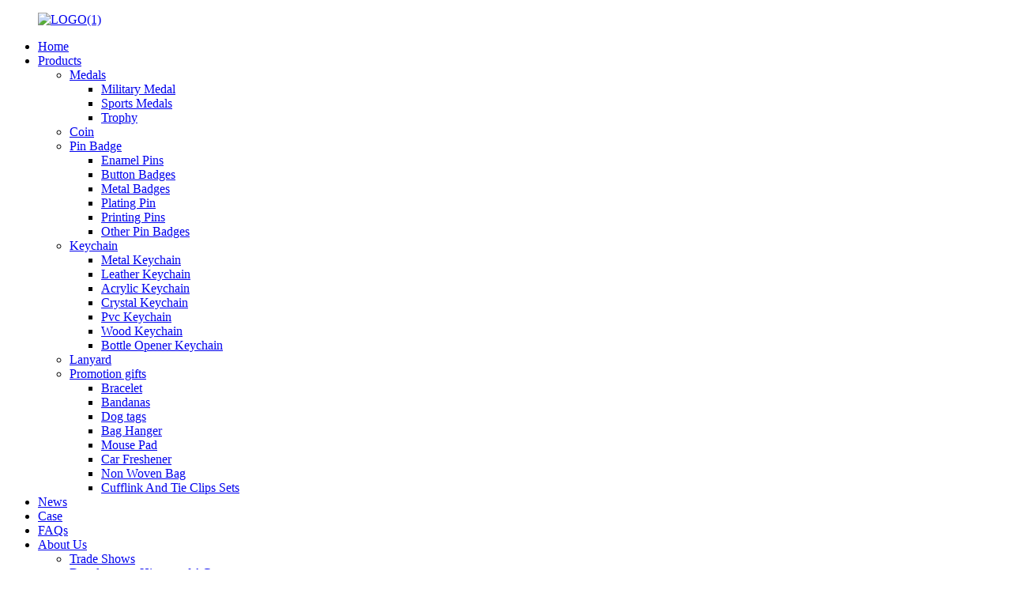

--- FILE ---
content_type: text/html; charset=UTF-8
request_url: https://www.artigiftsmedals.com/trophy-design/
body_size: 11784
content:
<!DOCTYPE html>
<html dir="ltr" lang="en">
<head>
<meta http-equiv="Content-Type" content="text/html; charset=UTF-8" />
<title>Wholesale Trophy Design Manufacturer and Supplier, Factory | Artigiftsmedals</title>
<meta name="viewport" content="width=device-width,initial-scale=1,minimum-scale=1,maximum-scale=1,user-scalable=no">
<link rel="apple-touch-icon-precomposed" href="">
<meta name="format-detection" content="telephone=no">
<meta name="apple-mobile-web-app-capable" content="yes">
<meta name="apple-mobile-web-app-status-bar-style" content="black">
<link href="https://cdn.goodao.net/artigiftsmedals/style/global/style.css" rel="stylesheet">
<link href="https://cdn.goodao.net/artigiftsmedals/style/public/public.css" rel="stylesheet">

<link rel="shortcut icon" href="https://cdnus.globalso.com/artigiftsmedals/favicon.ico1_.png" />

<!-- Open Graph Meta Tags generated by Blog2Social 721 - https://www.blog2social.com -->
<meta property="og:title" content=""/>
<meta property="og:description" content=""/>
<meta property="og:url" content="https://www.artigiftsmedals.com/trophy-design/"/>
<meta property="og:image" content="https://www.artigiftsmedals.com/uploads/cufflinks.jpg"/>
<meta property="og:image:width" content="750"/>
<meta property="og:image:height" content="497"/>
<meta property="og:image:type" content="image/jpeg"/>
<meta property="og:type" content="article"/>
<meta property="og:article:published_time" content="2016-01-08 00:00:00"/>
<meta property="og:article:modified_time" content="2016-01-08 00:00:00"/>
<meta property="og:article:tag" content="Bottle Opener"/>
<meta property="og:article:tag" content="Cartoon Badge"/>
<meta property="og:article:tag" content="Custom Logo Wristband"/>
<meta property="og:article:tag" content="Custom Metal Tag"/>
<meta property="og:article:tag" content="Gold Tie Clip"/>
<meta property="og:article:tag" content="Key Ring Carabiner"/>
<meta property="og:article:tag" content="Magnets Custom Fridge"/>
<meta property="og:article:tag" content="Metal Opener"/>
<meta property="og:article:tag" content="Shoelaces Shoe Lace"/>
<meta property="og:article:tag" content="Trophy Design"/>
<!-- Open Graph Meta Tags generated by Blog2Social 721 - https://www.blog2social.com -->

<!-- Twitter Card generated by Blog2Social 721 - https://www.blog2social.com -->
<meta name="twitter:card" content="summary">
<meta name="twitter:title" content=""/>
<meta name="twitter:description" content=""/>
<meta name="twitter:image" content="https://www.artigiftsmedals.com/uploads/cufflinks.jpg"/>
<!-- Twitter Card generated by Blog2Social 721 - https://www.blog2social.com -->
<link rel="canonical" href="https://www.artigiftsmedals.com/trophy-design/" />
<meta name="description" content="Trophy Design Manufacturers, Factory, Suppliers From China, We welcome new and previous customers from all walks of lifestyle to call us for upcoming business enterprise interactions and reach mutual accomplishment!" />
</head>
<body>
<div class="container">
<header class=" web_head">
    <div class="head_layer">
      <div class="layout">
        <figure class="logo"><a href="https://www.artigiftsmedals.com/">
                <img src="https://cdnus.globalso.com/artigiftsmedals/LOGO11.png" alt="LOGO(1)">
                </a></figure>
        <nav class="nav_wrap">
          <ul class="head_nav">
        <li><a href="/">Home</a></li>
<li><a href="https://www.artigiftsmedals.com/products/">Products</a>
<ul class="sub-menu">
	<li><a href="https://www.artigiftsmedals.com/medals/">Medals</a>
	<ul class="sub-menu">
		<li><a href="https://www.artigiftsmedals.com/military-medal/">Military Medal</a></li>
		<li><a href="https://www.artigiftsmedals.com/sports-medals/">Sports Medals</a></li>
		<li><a href="https://www.artigiftsmedals.com/trophy/">Trophy</a></li>
	</ul>
</li>
	<li><a href="https://www.artigiftsmedals.com/coin/">Coin</a></li>
	<li><a href="https://www.artigiftsmedals.com/pin-badge/">Pin Badge</a>
	<ul class="sub-menu">
		<li><a href="https://www.artigiftsmedals.com/enamel-pins/">Enamel Pins</a></li>
		<li><a href="https://www.artigiftsmedals.com/button-badges/">Button Badges</a></li>
		<li><a href="https://www.artigiftsmedals.com/metal-badges/">Metal Badges</a></li>
		<li><a href="https://www.artigiftsmedals.com/plating-pin/">Plating Pin</a></li>
		<li><a href="https://www.artigiftsmedals.com/printing-pins/">Printing Pins</a></li>
		<li><a href="https://www.artigiftsmedals.com/other-pin-badges/">Other Pin Badges</a></li>
	</ul>
</li>
	<li><a href="https://www.artigiftsmedals.com/metal-keychain/">Keychain</a>
	<ul class="sub-menu">
		<li><a href="https://www.artigiftsmedals.com/metal-keychain-metal-keychain/">Metal Keychain</a></li>
		<li><a href="https://www.artigiftsmedals.com/leather-keychain/">Leather Keychain</a></li>
		<li><a href="https://www.artigiftsmedals.com/acrylic-keychain/">Acrylic Keychain</a></li>
		<li><a href="https://www.artigiftsmedals.com/crystal-keychain/">Crystal Keychain</a></li>
		<li><a href="https://www.artigiftsmedals.com/pvc-keychain/">Pvc Keychain</a></li>
		<li><a href="https://www.artigiftsmedals.com/wood-keychain/">Wood Keychain</a></li>
		<li><a href="https://www.artigiftsmedals.com/bottle-opener-keychain/">Bottle Opener Keychain</a></li>
	</ul>
</li>
	<li><a href="https://www.artigiftsmedals.com/lanyard/">Lanyard</a></li>
	<li><a href="https://www.artigiftsmedals.com/promotion-gifts/">Promotion gifts</a>
	<ul class="sub-menu">
		<li><a href="https://www.artigiftsmedals.com/bracelet/">Bracelet</a></li>
		<li><a href="https://www.artigiftsmedals.com/bandanas/">Bandanas</a></li>
		<li><a href="https://www.artigiftsmedals.com/dog-tags/">Dog tags</a></li>
		<li><a href="https://www.artigiftsmedals.com/bag-hanger/">Bag Hanger</a></li>
		<li><a href="https://www.artigiftsmedals.com/mouse-pad/">Mouse Pad</a></li>
		<li><a href="https://www.artigiftsmedals.com/car-freshener/">Car Freshener</a></li>
		<li><a href="https://www.artigiftsmedals.com/non-woven-bag/">Non Woven Bag</a></li>
		<li><a href="https://www.artigiftsmedals.com/cufflink-and-tie-clips-sets/">Cufflink And Tie Clips Sets</a></li>
	</ul>
</li>
</ul>
</li>
<li><a href="https://www.artigiftsmedals.com/news/">News</a></li>
<li><a href="https://www.artigiftsmedals.com/case/">Case</a></li>
<li><a href="https://www.artigiftsmedals.com/faqs/">FAQs</a></li>
<li><a href="https://www.artigiftsmedals.com/about-us/">About Us</a>
<ul class="sub-menu">
	<li><a href="https://www.artigiftsmedals.com/trade-shows/">Trade Shows</a></li>
	<li><a href="https://www.artigiftsmedals.com/development-history-of-ag/">Development History of AG</a></li>
	<li><a href="https://www.artigiftsmedals.com/sample-room/">Sample Room</a></li>
	<li><a href="https://www.artigiftsmedals.com/artigiftsmedals-catalog/">Artigiftsmedals Product Catalogue</a></li>
	<li><a href="https://www.artigiftsmedals.com/why-choose-us/">Why Choose Us?</a></li>
</ul>
</li>
<li><a href="https://www.artigiftsmedals.com/contact-us/">Contact Us</a></li>
      </ul>
        </nav>
        <div class="head_right">
          <b id="btn-search" class="btn--search"></b>
          <div class="change-language ensemble">
  <div class="change-language-info">
    <div class="change-language-title medium-title">
       <div class="language-flag language-flag-en"><a href="https://www.artigiftsmedals.com/"><b class="country-flag"></b><span>English</span> </a></div>
       <b class="language-icon"></b> 
    </div>
	<div class="change-language-cont sub-content">
        <div class="empty"></div>
    </div>
  </div>
</div>
<!--theme239-->        </div>
      </div>
    </div>
  </header>            <section class='tag_banner'>
            <a href="/products/">
                <img width="100%" height="auto" src="https://cdnus.globalso.com/artigiftsmedals/BANNER11.jpg" alt="BANNER1">
            </a>
        </section>
        <section class="global_page">
        <section class="layout">
            <ul class="global_path_nav">
                <li><a>Getting started</a></li>
                <li><a>Trophy Design</a></li>
            </ul>
            <section class="global_section global_section01">
                <h1 class="global_title">Trophy Design - Factory, Suppliers, Manufacturers from China</h1>
                <p>
                                                With our great management, potent technical capability and strict excellent handle procedure, we continue on to provide our customers with reputable top quality, reasonable selling prices and great providers. We purpose at becoming amongst your most trusted partners and earning your satisfaction for Trophy Design, <a style="color:#167fdf" href="https://www.artigiftsmedals.com/love-keychain/" title="Love Keychain">Love Keychain</a> , <a style="color:#167fdf" href="https://www.artigiftsmedals.com/badge-pin/" title="Badge Pin">Badge Pin</a> , <a style="color:#167fdf" href="https://www.artigiftsmedals.com/paper-freshener-custom/" title="Paper Freshener Custom">Paper Freshener Custom</a> ,<a style="color:#167fdf" href="https://www.artigiftsmedals.com/key-shape-keychain/" title="Key Shape Keychain">Key Shape Keychain</a> . We welcome an opportunity to do business with you and hope to have pleasure in attaching further details of our products.  The product will supply to all over the world, such as Europe, America, Australia,Brunei, Ecuador,Doha, Naples.Insisting on the high quality generation line management and customers expert assistance, we now have designed our resolution to offer our buyers using the to start with amount getting and just after services practical experience. Maintaining the prevailing friendly relations with our buyers, we however innovate our solution lists all of the time to satisfy the brand new demands and adhere to the most up-to-date development of the market in Malta. We are ready to face the worries and make the improve to understand all the possibilities in international trade.                                         </p>

            </section>
            <section class="global_section global_section02">
                <h3 class="global_title">Related Products</h3>
                <div class="global_top_products flex_wrap">
                    <div class="global_leftpd global_product phref">
                                                <figure><a href="https://www.artigiftsmedals.com/custom-modern-unique-design-sublimation-blank-award-trophies-crystal-3d-laser-engrving-k9-glass-crystal-star-trophy-2-product/" title="Custom Modern Unique Design Sublimation Blank Award Trophies Crystal 3D Laser Engrving K9 Glass Crystal Star Trophy"><div class="img"><img src="https://cdnus.globalso.com/artigiftsmedals/w-4cc64b749220f.jpg" alt="w-4cc64b749220f"><a class="fancybox pd_icon" href="https://cdnus.globalso.com/artigiftsmedals/w-4cc64b749220f.jpg" data-fancybox-group="gallery" title="w-4cc64b749220f"></a></div></a><figcaption><h2 style="margin-top: 15px;"><a href="https://www.artigiftsmedals.com/custom-modern-unique-design-sublimation-blank-award-trophies-crystal-3d-laser-engrving-k9-glass-crystal-star-trophy-2-product/" title="Custom Modern Unique Design Sublimation Blank Award Trophies Crystal 3D Laser Engrving K9 Glass Crystal Star Trophy">Custom Modern Unique Design Sublimation Blank Award Trophies Crystal 3D Laser Engrving K9 Glass Crystal Star Trophy</a></h2><a href="https://www.artigiftsmedals.com/custom-modern-unique-design-sublimation-blank-award-trophies-crystal-3d-laser-engrving-k9-glass-crystal-star-trophy-2-product/" title="Custom Modern Unique Design Sublimation Blank Award Trophies Crystal 3D Laser Engrving K9 Glass Crystal Star Trophy" class="global_toppd_btn">Read More</a></figcaption></figure>
                    </div>
                    <div class="global_rightpd flex_wrap">
                                                    <div class="global_product">
                                <figure>
                                    <div class="img">
                                        <a href="https://www.artigiftsmedals.com/renewable-design-for-3d-hot-sale-custom-logo-blank-plated-sport-taekwondo-serie-a-purple-heart-dancing-race-high-quality-soft-enamel-wholesale-trophy-medal-product/" title="Renewable Design for 3D Hot Sale Custom Logo Blank Plated Sport Taekwondo Serie a Purple Heart Dancing Race High Quality Soft Enamel Wholesale Trophy Medal"><img src="https://cdnus.globalso.com/artigiftsmedals/Factory-Wholesale-Manufacturer-Custom-Weightlifting-Award-Sport-Medal-3D-Metal-Powerlifting-Medals-With-Lanyard-1.jpg" alt="Factory Wholesale Manufacturer Custom Weightlifting Award Sport Medal 3D Metal Powerlifting Medals With Lanyard (1)"><a class="fancybox pd_icon" href="https://cdnus.globalso.com/artigiftsmedals/Factory-Wholesale-Manufacturer-Custom-Weightlifting-Award-Sport-Medal-3D-Metal-Powerlifting-Medals-With-Lanyard-1.jpg" data-fancybox-group="gallery" title="Factory Wholesale Manufacturer Custom Weightlifting Award Sport Medal 3D Metal Powerlifting Medals With Lanyard (1)" data-fancybox-group="gallery"></a></a></div>
                                    <figcaption>
                                        <h2 style="margin-top: 8px;height:36px!important;line-height:18px!important;overflow:hidden"><a style=""  href="https://www.artigiftsmedals.com/renewable-design-for-3d-hot-sale-custom-logo-blank-plated-sport-taekwondo-serie-a-purple-heart-dancing-race-high-quality-soft-enamel-wholesale-trophy-medal-product/" title="Renewable Design for 3D Hot Sale Custom Logo Blank Plated Sport Taekwondo Serie a Purple Heart Dancing Race High Quality Soft Enamel Wholesale Trophy Medal">Renewable Design for 3D Hot Sale Custom Logo Blank Plated Sport Taekwondo Serie a Purple Heart Dancing Race High Quality Soft Enamel Wholesale Trophy Medal</a></h2>
                                    </figcaption>
                                </figure>
                            </div>
                                                    <div class="global_product">
                                <figure>
                                    <div class="img">
                                        <a href="https://www.artigiftsmedals.com/factory-price-for-polyresin-motor-racing-sports-design-custom-go-kart-trophy-awards-product/" title="Factory Price For Polyresin Motor Racing Sports Design Custom Go Kart Trophy Awards"><img src="https://cdnus.globalso.com/artigiftsmedals/AG_crystal-trophy_11003.jpg" alt="AG_crystal trophy_11003"><a class="fancybox pd_icon" href="https://cdnus.globalso.com/artigiftsmedals/AG_crystal-trophy_11003.jpg" data-fancybox-group="gallery" title="AG_crystal trophy_11003" data-fancybox-group="gallery"></a></a></div>
                                    <figcaption>
                                        <h2 style="margin-top: 8px;height:36px!important;line-height:18px!important;overflow:hidden"><a style=""  href="https://www.artigiftsmedals.com/factory-price-for-polyresin-motor-racing-sports-design-custom-go-kart-trophy-awards-product/" title="Factory Price For Polyresin Motor Racing Sports Design Custom Go Kart Trophy Awards">Factory Price For Polyresin Motor Racing Sports Design Custom Go Kart Trophy Awards</a></h2>
                                    </figcaption>
                                </figure>
                            </div>
                                                    <div class="global_product">
                                <figure>
                                    <div class="img">
                                        <a href="https://www.artigiftsmedals.com/custom-zinc-alloy-medals-with-your-design-product/" title="Custom Zinc Alloy Medals With Your Design"><img src="https://cdnus.globalso.com/artigiftsmedals/medal-240889.jpg" alt="medal-240889"><a class="fancybox pd_icon" href="https://cdnus.globalso.com/artigiftsmedals/medal-240889.jpg" data-fancybox-group="gallery" title="medal-240889" data-fancybox-group="gallery"></a></a></div>
                                    <figcaption>
                                        <h2 style="margin-top: 8px;height:36px!important;line-height:18px!important;overflow:hidden"><a style=""  href="https://www.artigiftsmedals.com/custom-zinc-alloy-medals-with-your-design-product/" title="Custom Zinc Alloy Medals With Your Design">Custom Zinc Alloy Medals With Your Design</a></h2>
                                    </figcaption>
                                </figure>
                            </div>
                                                    <div class="global_product">
                                <figure>
                                    <div class="img">
                                        <a href="https://www.artigiftsmedals.com/lapel-pin-badge-with-card-manufacturer-design-your-own-custom-made-soft-hard-enamel-pin-product/" title="Lapel Pin Badge With Card Manufacturer Design Your Own Custom Made Soft Hard Enamel Pin"><img src="https://cdnus.globalso.com/artigiftsmedals/Lapel-Pin-Badge-With-Card-Manufacturer-Design-Your-Own-Cust-.jpg" alt="Lapel Pin Badge With Card Manufacturer Design Your Own Cust ("><a class="fancybox pd_icon" href="https://cdnus.globalso.com/artigiftsmedals/Lapel-Pin-Badge-With-Card-Manufacturer-Design-Your-Own-Cust-.jpg" data-fancybox-group="gallery" title="Lapel Pin Badge With Card Manufacturer Design Your Own Cust (" data-fancybox-group="gallery"></a></a></div>
                                    <figcaption>
                                        <h2 style="margin-top: 8px;height:36px!important;line-height:18px!important;overflow:hidden"><a style=""  href="https://www.artigiftsmedals.com/lapel-pin-badge-with-card-manufacturer-design-your-own-custom-made-soft-hard-enamel-pin-product/" title="Lapel Pin Badge With Card Manufacturer Design Your Own Custom Made Soft Hard Enamel Pin">Lapel Pin Badge With Card Manufacturer Design Your Own Custom Made Soft Hard Enamel Pin</a></h2>
                                    </figcaption>
                                </figure>
                            </div>
                                                    <div class="global_product">
                                <figure>
                                    <div class="img">
                                        <a href="https://www.artigiftsmedals.com/big-discount-enamel-zinc-alloy-high-quality-china-factory-manufacturer-custom-3d-wholesale-medals-logo-design-souvenir-sports-racing-medal-product/" title="Big Discount Enamel Zinc Alloy High Quality China Factory Manufacturer Custom 3D Wholesale Medals Logo Design Souvenir Sports Racing Medal"><img src="https://cdnus.globalso.com/artigiftsmedals/Factory-Direct-Sale-Hot-Selling-Personalized-Metal-Medallion-With-Sublimation-Ribbon-Fabric-Lanyard-Fiesta-Festival-Medal-2.jpg" alt="Factory Direct Sale Hot Selling Personalized Metal Medallion With Sublimation Ribbon Fabric Lanyard Fiesta Festival Medal (2)"><a class="fancybox pd_icon" href="https://cdnus.globalso.com/artigiftsmedals/Factory-Direct-Sale-Hot-Selling-Personalized-Metal-Medallion-With-Sublimation-Ribbon-Fabric-Lanyard-Fiesta-Festival-Medal-2.jpg" data-fancybox-group="gallery" title="Factory Direct Sale Hot Selling Personalized Metal Medallion With Sublimation Ribbon Fabric Lanyard Fiesta Festival Medal (2)" data-fancybox-group="gallery"></a></a></div>
                                    <figcaption>
                                        <h2 style="margin-top: 8px;height:36px!important;line-height:18px!important;overflow:hidden"><a style=""  href="https://www.artigiftsmedals.com/big-discount-enamel-zinc-alloy-high-quality-china-factory-manufacturer-custom-3d-wholesale-medals-logo-design-souvenir-sports-racing-medal-product/" title="Big Discount Enamel Zinc Alloy High Quality China Factory Manufacturer Custom 3D Wholesale Medals Logo Design Souvenir Sports Racing Medal">Big Discount Enamel Zinc Alloy High Quality China Factory Manufacturer Custom 3D Wholesale Medals Logo Design Souvenir Sports Racing Medal</a></h2>
                                    </figcaption>
                                </figure>
                            </div>
                                                    <div class="global_product">
                                <figure>
                                    <div class="img">
                                        <a href="https://www.artigiftsmedals.com/popular-design-for-wholesale-cheap-design-your-own-blank-zinc-alloy-3d-gold-award-marathon-running-custom-metal-sport-medal-product/" title="Popular Design for Wholesale Cheap Design Your Own Blank Zinc Alloy 3D Gold Award Marathon Running Custom Metal Sport Medal"><img src="https://cdnus.globalso.com/artigiftsmedals/medal-18082-2.jpg" alt="medal-18082-2"><a class="fancybox pd_icon" href="https://cdnus.globalso.com/artigiftsmedals/medal-18082-2.jpg" data-fancybox-group="gallery" title="medal-18082-2" data-fancybox-group="gallery"></a></a></div>
                                    <figcaption>
                                        <h2 style="margin-top: 8px;height:36px!important;line-height:18px!important;overflow:hidden"><a style=""  href="https://www.artigiftsmedals.com/popular-design-for-wholesale-cheap-design-your-own-blank-zinc-alloy-3d-gold-award-marathon-running-custom-metal-sport-medal-product/" title="Popular Design for Wholesale Cheap Design Your Own Blank Zinc Alloy 3D Gold Award Marathon Running Custom Metal Sport Medal">Popular Design for Wholesale Cheap Design Your Own Blank Zinc Alloy 3D Gold Award Marathon Running Custom Metal Sport Medal</a></h2>
                                    </figcaption>
                                </figure>
                            </div>
                                            </div>
                </div>
            </section>
                            <section class="global_section global_advertisement">

                    <a href="">
                        <img width="100%" height="auto" src="https://cdnus.globalso.com/artigiftsmedals/keychain-13.jpg" alt="keychain-1">
                    </a>
                </section>
                        <section class="global_section global_sell_product">
                <h3 class="global_title">Top Selling Products</h3>
                <ul class="global_featuredpd flex_wrap">
                                            <li class="global_featureed_item">
                            <figure>
                                <div class="img">
                                    <a href="https://www.artigiftsmedals.com/customize-logo-polyester-lanyard-breakaway-neck-lanyard-with-id-card-holder-wholesale-factory-free-sample-cute-fashion-lanyards-product/" title="Customize Logo Polyester Lanyard Breakaway Neck Lanyard With Id Card Holder Wholesale Factory Free Sample Cute Fashion Lanyards"><img src="https://cdnus.globalso.com/artigiftsmedals/Lanyard-1027-1.jpg" alt="Lanyard-1027-1"><a class="fancybox pd_icon" href="https://cdnus.globalso.com/artigiftsmedals/Lanyard-1027-1.jpg" data-fancybox-group="gallery" title="Lanyard-1027-1" data-fancybox-group="gallery"></a></a>
                                </div>
                                <figcaption>
                                    <h2 style="margin-top: 8px;height:36px!important;line-height:18px!important;overflow:hidden">
                                        <a style="height:36px!important;line-height:18px!important;overflow:hidden"  href="https://www.artigiftsmedals.com/customize-logo-polyester-lanyard-breakaway-neck-lanyard-with-id-card-holder-wholesale-factory-free-sample-cute-fashion-lanyards-product/" title="Customize Logo Polyester Lanyard Breakaway Neck Lanyard With Id Card Holder Wholesale Factory Free Sample Cute Fashion Lanyards">Customize Logo Polyester Lanyard Breakaway Neck Lanyard With Id Card Holder Wholesale Factory Free Sample Cute Fashion Lanyards</a>
                                    </h2>
                                </figcaption>
                            </figure>
                        </li>
                                            <li class="global_featureed_item">
                            <figure>
                                <div class="img">
                                    <a href="https://www.artigiftsmedals.com/cheapest-factory-manufacture-metal-pin-badge-china-wholesale-custom-badge-buttons-product/" title="Cheapest Factory Manufacture Metal Pin Badge China Wholesale Custom Badge Buttons"><img src="https://cdnus.globalso.com/artigiftsmedals/button-badge-2438.jpg" alt="button badge-2438"><a class="fancybox pd_icon" href="https://cdnus.globalso.com/artigiftsmedals/button-badge-2438.jpg" data-fancybox-group="gallery" title="button badge-2438" data-fancybox-group="gallery"></a></a>
                                </div>
                                <figcaption>
                                    <h2 style="margin-top: 8px;height:36px!important;line-height:18px!important;overflow:hidden">
                                        <a style="height:36px!important;line-height:18px!important;overflow:hidden"  href="https://www.artigiftsmedals.com/cheapest-factory-manufacture-metal-pin-badge-china-wholesale-custom-badge-buttons-product/" title="Cheapest Factory Manufacture Metal Pin Badge China Wholesale Custom Badge Buttons">Cheapest Factory Manufacture Metal Pin Badge China Wholesale Custom Badge Buttons</a>
                                    </h2>
                                </figcaption>
                            </figure>
                        </li>
                                            <li class="global_featureed_item">
                            <figure>
                                <div class="img">
                                    <a href="https://www.artigiftsmedals.com/oem-customized-new-debossed-silicone-wrist-band-personalized-logo-plastic-bracelet-wristband-for-men-product/" title="Oem Customized New Debossed Silicone Wrist Band Personalized Logo Plastic Bracelet Wristband For Men"><img src="https://cdnus.globalso.com/artigiftsmedals/bracelet-18052.jpg" alt="bracelet-18052"><a class="fancybox pd_icon" href="https://cdnus.globalso.com/artigiftsmedals/bracelet-18052.jpg" data-fancybox-group="gallery" title="bracelet-18052" data-fancybox-group="gallery"></a></a>
                                </div>
                                <figcaption>
                                    <h2 style="margin-top: 8px;height:36px!important;line-height:18px!important;overflow:hidden">
                                        <a style="height:36px!important;line-height:18px!important;overflow:hidden"  href="https://www.artigiftsmedals.com/oem-customized-new-debossed-silicone-wrist-band-personalized-logo-plastic-bracelet-wristband-for-men-product/" title="Oem Customized New Debossed Silicone Wrist Band Personalized Logo Plastic Bracelet Wristband For Men">Oem Customized New Debossed Silicone Wrist Band Personalized Logo Plastic Bracelet Wristband For Men</a>
                                    </h2>
                                </figcaption>
                            </figure>
                        </li>
                                            <li class="global_featureed_item">
                            <figure>
                                <div class="img">
                                    <a href="https://www.artigiftsmedals.com/promotional-designers-car-fashion-key-ring-printed-customized-logo-keychains-women-metal-enamel-cute-key-chain-for-girls-product/" title="Promotional Designers Car Fashion Key Ring Printed Customized Logo Keychains Women Metal Enamel Cute Key Chain For Girls"><img src="https://cdnus.globalso.com/artigiftsmedals/metal-keychain-2207211.jpg" alt="metal keychain-220721"><a class="fancybox pd_icon" href="https://cdnus.globalso.com/artigiftsmedals/metal-keychain-2207211.jpg" data-fancybox-group="gallery" title="metal keychain-220721" data-fancybox-group="gallery"></a></a>
                                </div>
                                <figcaption>
                                    <h2 style="margin-top: 8px;height:36px!important;line-height:18px!important;overflow:hidden">
                                        <a style="height:36px!important;line-height:18px!important;overflow:hidden"  href="https://www.artigiftsmedals.com/promotional-designers-car-fashion-key-ring-printed-customized-logo-keychains-women-metal-enamel-cute-key-chain-for-girls-product/" title="Promotional Designers Car Fashion Key Ring Printed Customized Logo Keychains Women Metal Enamel Cute Key Chain For Girls">Promotional Designers Car Fashion Key Ring Printed Customized Logo Keychains Women Metal Enamel Cute Key Chain For Girls</a>
                                    </h2>
                                </figcaption>
                            </figure>
                        </li>
                                            <li class="global_featureed_item">
                            <figure>
                                <div class="img">
                                    <a href="https://www.artigiftsmedals.com/big-discounting-3d-gold-10k-metal-award-marathon-running-sport-medal-with-factory-price-product/" title="Big discounting 3D Gold 10K Metal Award Marathon Running Sport Medal with Factory Price"><img src="https://cdnus.globalso.com/artigiftsmedals/AG_Medal_17106.jpg" alt="AG_Medal_17106"><a class="fancybox pd_icon" href="https://cdnus.globalso.com/artigiftsmedals/AG_Medal_17106.jpg" data-fancybox-group="gallery" title="AG_Medal_17106" data-fancybox-group="gallery"></a></a>
                                </div>
                                <figcaption>
                                    <h2 style="margin-top: 8px;height:36px!important;line-height:18px!important;overflow:hidden">
                                        <a style="height:36px!important;line-height:18px!important;overflow:hidden"  href="https://www.artigiftsmedals.com/big-discounting-3d-gold-10k-metal-award-marathon-running-sport-medal-with-factory-price-product/" title="Big discounting 3D Gold 10K Metal Award Marathon Running Sport Medal with Factory Price">Big discounting 3D Gold 10K Metal Award Marathon Running Sport Medal with Factory Price</a>
                                    </h2>
                                </figcaption>
                            </figure>
                        </li>
                                            <li class="global_featureed_item">
                            <figure>
                                <div class="img">
                                    <a href="https://www.artigiftsmedals.com/oem-customized-supply-top-quality-custom-souvenir-challenge-coin-with-antique-bronze-plating-product/" title="OEM Customized Supply Top Quality Custom Souvenir Challenge Coin with Antique Bronze Plating"><img src="https://cdnus.globalso.com/artigiftsmedals/medal-18082-2.jpg" alt="medal-18082-2"><a class="fancybox pd_icon" href="https://cdnus.globalso.com/artigiftsmedals/medal-18082-2.jpg" data-fancybox-group="gallery" title="medal-18082-2" data-fancybox-group="gallery"></a></a>
                                </div>
                                <figcaption>
                                    <h2 style="margin-top: 8px;height:36px!important;line-height:18px!important;overflow:hidden">
                                        <a style="height:36px!important;line-height:18px!important;overflow:hidden"  href="https://www.artigiftsmedals.com/oem-customized-supply-top-quality-custom-souvenir-challenge-coin-with-antique-bronze-plating-product/" title="OEM Customized Supply Top Quality Custom Souvenir Challenge Coin with Antique Bronze Plating">OEM Customized Supply Top Quality Custom Souvenir Challenge Coin with Antique Bronze Plating</a>
                                    </h2>
                                </figcaption>
                            </figure>
                        </li>
                                            <li class="global_featureed_item">
                            <figure>
                                <div class="img">
                                    <a href="https://www.artigiftsmedals.com/high-quality-custom-metal-enamel-animal-dolphin-keychain-with-bottle-opener-product/" title="High Quality Custom Metal Enamel Animal Dolphin Keychain with Bottle Opener"><img src="https://cdnus.globalso.com/artigiftsmedals/metal-keychain-2212-1.jpg" alt="CUSTOMIZED PERSONALIZED KEYCHAIN"><a class="fancybox pd_icon" href="https://cdnus.globalso.com/artigiftsmedals/metal-keychain-2212-1.jpg" data-fancybox-group="gallery" title="CUSTOMIZED PERSONALIZED KEYCHAIN" data-fancybox-group="gallery"></a></a>
                                </div>
                                <figcaption>
                                    <h2 style="margin-top: 8px;height:36px!important;line-height:18px!important;overflow:hidden">
                                        <a style="height:36px!important;line-height:18px!important;overflow:hidden"  href="https://www.artigiftsmedals.com/high-quality-custom-metal-enamel-animal-dolphin-keychain-with-bottle-opener-product/" title="High Quality Custom Metal Enamel Animal Dolphin Keychain with Bottle Opener">High Quality Custom Metal Enamel Animal Dolphin Keychain with Bottle Opener</a>
                                    </h2>
                                </figcaption>
                            </figure>
                        </li>
                                            <li class="global_featureed_item">
                            <figure>
                                <div class="img">
                                    <a href="https://www.artigiftsmedals.com/well-designed-wholesale-cheap-custom-metal-zinc-alloy-soft-enamel-heart-shaped-carnival-medals-with-blank-ribbon-product/" title="Well-designed Wholesale Cheap Custom Metal Zinc Alloy Soft Enamel Heart Shaped Carnival Medals with Blank Ribbon"><img src="https://cdnus.globalso.com/artigiftsmedals/AG_Medal_17038-2.jpg" alt="AG_Medal_17038-2"><a class="fancybox pd_icon" href="https://cdnus.globalso.com/artigiftsmedals/AG_Medal_17038-2.jpg" data-fancybox-group="gallery" title="AG_Medal_17038-2" data-fancybox-group="gallery"></a></a>
                                </div>
                                <figcaption>
                                    <h2 style="margin-top: 8px;height:36px!important;line-height:18px!important;overflow:hidden">
                                        <a style="height:36px!important;line-height:18px!important;overflow:hidden"  href="https://www.artigiftsmedals.com/well-designed-wholesale-cheap-custom-metal-zinc-alloy-soft-enamel-heart-shaped-carnival-medals-with-blank-ribbon-product/" title="Well-designed Wholesale Cheap Custom Metal Zinc Alloy Soft Enamel Heart Shaped Carnival Medals with Blank Ribbon">Well-designed Wholesale Cheap Custom Metal Zinc Alloy Soft Enamel Heart Shaped Carnival Medals with Blank Ribbon</a>
                                    </h2>
                                </figcaption>
                            </figure>
                        </li>
                                            <li class="global_featureed_item">
                            <figure>
                                <div class="img">
                                    <a href="https://www.artigiftsmedals.com/professional-factory-for-china-custom-design-military-sport-championship-gold-silver-blank-volleyball-sports-medal-product/" title="Professional Factory for China Custom Design Military Sport Championship Gold Silver Blank Volleyball Sports Medal"><img src="https://cdnus.globalso.com/artigiftsmedals/medal-18082-2.jpg" alt="medal-18082-2"><a class="fancybox pd_icon" href="https://cdnus.globalso.com/artigiftsmedals/medal-18082-2.jpg" data-fancybox-group="gallery" title="medal-18082-2" data-fancybox-group="gallery"></a></a>
                                </div>
                                <figcaption>
                                    <h2 style="margin-top: 8px;height:36px!important;line-height:18px!important;overflow:hidden">
                                        <a style="height:36px!important;line-height:18px!important;overflow:hidden"  href="https://www.artigiftsmedals.com/professional-factory-for-china-custom-design-military-sport-championship-gold-silver-blank-volleyball-sports-medal-product/" title="Professional Factory for China Custom Design Military Sport Championship Gold Silver Blank Volleyball Sports Medal">Professional Factory for China Custom Design Military Sport Championship Gold Silver Blank Volleyball Sports Medal</a>
                                    </h2>
                                </figcaption>
                            </figure>
                        </li>
                                            <li class="global_featureed_item">
                            <figure>
                                <div class="img">
                                    <a href="https://www.artigiftsmedals.com/professional-china-good-quality-design-custom-made-sports-medals-factory-price-product/" title="Professional China Good Quality Design Custom Made Sports Medals Factory Price"><img src="https://cdnus.globalso.com/artigiftsmedals/medal-18097-4.jpg" alt="medal-18097-4"><a class="fancybox pd_icon" href="https://cdnus.globalso.com/artigiftsmedals/medal-18097-4.jpg" data-fancybox-group="gallery" title="medal-18097-4" data-fancybox-group="gallery"></a></a>
                                </div>
                                <figcaption>
                                    <h2 style="margin-top: 8px;height:36px!important;line-height:18px!important;overflow:hidden">
                                        <a style="height:36px!important;line-height:18px!important;overflow:hidden"  href="https://www.artigiftsmedals.com/professional-china-good-quality-design-custom-made-sports-medals-factory-price-product/" title="Professional China Good Quality Design Custom Made Sports Medals Factory Price">Professional China Good Quality Design Custom Made Sports Medals Factory Price</a>
                                    </h2>
                                </figcaption>
                            </figure>
                        </li>
                                            <li class="global_featureed_item">
                            <figure>
                                <div class="img">
                                    <a href="https://www.artigiftsmedals.com/high-quality-ruunjoy-game-mario-bros-luigi-mushroom-character-dolls-cartoon-super-mario-pvc-keychain-custom-3d-kawaii-mario-silicon-keychain-product/" title="High quality Ruunjoy Game Mario Bros Luigi Mushroom Character Dolls Cartoon Super Mario PVC Keychain Custom 3D Kawaii Mario Silicon Keychain"><img src="https://cdnus.globalso.com/artigiftsmedals/pvc-keychain-230702.jpg" alt="pvc keychain-230702"><a class="fancybox pd_icon" href="https://cdnus.globalso.com/artigiftsmedals/pvc-keychain-230702.jpg" data-fancybox-group="gallery" title="pvc keychain-230702" data-fancybox-group="gallery"></a></a>
                                </div>
                                <figcaption>
                                    <h2 style="margin-top: 8px;height:36px!important;line-height:18px!important;overflow:hidden">
                                        <a style="height:36px!important;line-height:18px!important;overflow:hidden"  href="https://www.artigiftsmedals.com/high-quality-ruunjoy-game-mario-bros-luigi-mushroom-character-dolls-cartoon-super-mario-pvc-keychain-custom-3d-kawaii-mario-silicon-keychain-product/" title="High quality Ruunjoy Game Mario Bros Luigi Mushroom Character Dolls Cartoon Super Mario PVC Keychain Custom 3D Kawaii Mario Silicon Keychain">High quality Ruunjoy Game Mario Bros Luigi Mushroom Character Dolls Cartoon Super Mario PVC Keychain Custom 3D Kawaii Mario Silicon Keychain</a>
                                    </h2>
                                </figcaption>
                            </figure>
                        </li>
                                            <li class="global_featureed_item">
                            <figure>
                                <div class="img">
                                    <a href="https://www.artigiftsmedals.com/hot-sale-sports-event-zinc-alloy-metal-hollowing-out-3d-champion-medal-product/" title="Hot sale Sports Event Zinc Alloy Metal Hollowing out 3D Champion Medal"><img src="https://cdnus.globalso.com/artigiftsmedals/medal-18050.jpg" alt="medal-18050"><a class="fancybox pd_icon" href="https://cdnus.globalso.com/artigiftsmedals/medal-18050.jpg" data-fancybox-group="gallery" title="medal-18050" data-fancybox-group="gallery"></a></a>
                                </div>
                                <figcaption>
                                    <h2 style="margin-top: 8px;height:36px!important;line-height:18px!important;overflow:hidden">
                                        <a style="height:36px!important;line-height:18px!important;overflow:hidden"  href="https://www.artigiftsmedals.com/hot-sale-sports-event-zinc-alloy-metal-hollowing-out-3d-champion-medal-product/" title="Hot sale Sports Event Zinc Alloy Metal Hollowing out 3D Champion Medal">Hot sale Sports Event Zinc Alloy Metal Hollowing out 3D Champion Medal</a>
                                    </h2>
                                </figcaption>
                            </figure>
                        </li>
                                    </ul>
            </section>
                        <section class="global_section global_related_tab_container">
                <ul class="global_tabs">
                                            <li class="active"><i></i>Related Blog</li><li><i></i>Related Videos</li><li><i></i>Reviews</li>
                                                                            </ul>
                <div class="global_tab_container">
                                            <div class="global_rela_wrap global_relanews_wrap show_wrap">
                            <ul class="global_related_items flex_wrap global_related_columus">
                                                                    <li class="global_related_columu">
                                        <h3 class="related_title"><a href="https://www.artigiftsmedals.com/news/how-to-choose-the-right-medal-supplier/"  title="How to Choose the Right Medal Supplier">How to Choose the Right Medal Supplier</a></h3>
                                        <div class="related_info">Choosing a medal supplier can be a complex decision, but by focusing on a few key areas, you can ensure a professional and smooth experience. Here&#8217;s a guide to help you find the right partner...</div>
                                    </li>
                                                                    <li class="global_related_columu">
                                        <h3 class="related_title"><a href="https://www.artigiftsmedals.com/news/faq-about-3d-medal-suppliers/"  title="Faq About 3d Medal Suppliers">Faq About 3d Medal Suppliers</a></h3>
                                        <div class="related_info">Q: What is a 3D medal?
A: A 3D medal is a three-dimensional representation of a design or logo, typically made from metal, that is used as an award or recognition item.
Q: What are the advantages o...</div>
                                    </li>
                                                                    <li class="global_related_columu">
                                        <h3 class="related_title"><a href="https://www.artigiftsmedals.com/news/how-do-customized-products-attract-international-buyers/"  title="How Do Customized Products Attract International Buyers?">How Do Customized Products Attract International Buyers?</a></h3>
                                        <div class="related_info">With the continuous prosperity of the global gift market, the demand for personalization and customization has become a new engine for the development of the industry. At the upcoming popular gift ...</div>
                                    </li>
                                                                    <li class="global_related_columu">
                                        <h3 class="related_title"><a href="https://www.artigiftsmedals.com/news/brooch-lapel-pin-faq/"  title="brooch lapel pin FAQ">brooch lapel pin FAQ</a></h3>
                                        <div class="related_info">1.     Q: Can I get brooch lapel pin samples?
A: To obtain samples, please contact us at the following :TradeManager: artigiftsmedals:WhatsApp
+86 15917237655
Business Inquiry – Email Us
query@arti...</div>
                                    </li>
                                                                    <li class="global_related_columu">
                                        <h3 class="related_title"><a href="https://www.artigiftsmedals.com/news/introducing-our-newest-product-the-promotion-metal-keychain/"  title="Introducing our newest product, the Promotion Metal Keychain! ">Introducing our newest product, the Promotion Metal Keychain! </a></h3>
                                        <div class="related_info">The ideal complement to your daily necessities. This product, which combines style and function, is an ideal accessory for your keys or even your bag.
This keychain keyring is made of high-quality ...</div>
                                    </li>
                                                                    <li class="global_related_columu">
                                        <h3 class="related_title"><a href="https://www.artigiftsmedals.com/news/why-choose-artigifstmedal-for-you-oemodm-sports-medal-and-keychain-partner/"  title="why choose artigifstmedal for you OEM/ODM sports medal and keychain Partner?">why choose artigifstmedal for you OEM/ODM sports medal and keychain Partner?</a></h3>
                                        <div class="related_info">Why choose us as your medal manufacturer?
 At artigiftsMedals we are passionate about producing high quality medals and other related products. We have rich knowledge in OEM and ODM production, mol...</div>
                                    </li>
                                                            </ul>
                        </div>
                                                    <div class="global_rela_wrap global_relavideo_wrap">
                                <h5 style="font-weight: 700;font-size: 16px;font-family: Nunito;margin-bottom: 10px; padding-left: 10px;line-height: 1;width: 100%">Trophy Design Related Videos From Youtube</h5>
                                <ul class="global_related_videos flex_nowrap">
                                                                                                                        <li class="global_related_video">
                                                <div class="border_shadow">
                                                    <iframe width="100%" height="350" src="https://www.youtube.com/embed/6XAe1HXp-Yk" title="How medal/coin/pins Is Made In Factory" frameborder="0" allow="accelerometer; autoplay; clipboard-write; encrypted-media; gyroscope; picture-in-picture; web-share" referrerpolicy="strict-origin-when-cross-origin" allowfullscreen></iframe>                                                </div>
                                            </li>
                                                                                    <li class="global_related_video">
                                                <div class="border_shadow">
                                                    <iframe width="100%" height="350" src="https://www.youtube.com/embed/O6mDq5M58Ow" title="Artigiftsmedals company can provide free 3D design, want to know?" frameborder="0" allow="accelerometer; autoplay; clipboard-write; encrypted-media; gyroscope; picture-in-picture; web-share" referrerpolicy="strict-origin-when-cross-origin" allowfullscreen></iframe>                                                </div>
                                            </li>
                                                                                                                </ul>
                            </div>
                                                <div class="global_rela_wrap global_relareview_wrap ">
                            <ul class="global_related_items flex_wrap global_related_columus">
                                
                                                                    <li class="global_related_item global_related_columu">
                                        <h4 class="related_title"><i class="fa_icontw"></i>
                                            <a  title="">Mary<span style='font-size:14px;font-weight:400;'> 2022.12.15 02:40:00</span></a>
                                            <span class="re_star">
                                                <img src="//cdn.globalso.com/img/star01.png" alt="">
                                                <img src="//cdn.globalso.com/img/star01.png" alt="">
                                                <img src="//cdn.globalso.com/img/star01.png" alt="">
                                                <img src="//cdn.globalso.com/img/star01.png" alt="">
                                                <img src="//cdn.globalso.com/img/star01.png" alt=""></span></h4><div class="related_info"> We always believe that the details decides the company's product quality, in this respect, the company conform our requirements and the goods are meet our expectations.</div>
                                    </li>
                                                                    <li class="global_related_item global_related_columu">
                                        <h4 class="related_title"><i class="fa_icontw"></i>
                                            <a  title="">Mignon<span style='font-size:14px;font-weight:400;'> 2022.11.30 05:37:10</span></a>
                                            <span class="re_star">
                                                <img src="//cdn.globalso.com/img/star01.png" alt="">
                                                <img src="//cdn.globalso.com/img/star01.png" alt="">
                                                <img src="//cdn.globalso.com/img/star01.png" alt="">
                                                <img src="//cdn.globalso.com/img/star01.png" alt="">
                                                <img src="//cdn.globalso.com/img/star01.png" alt=""></span></h4><div class="related_info"> The company can keep up with the changes in this industry market, product updates fast and the price is cheap, this is our second cooperation, it's good.</div>
                                    </li>
                                                                    <li class="global_related_item global_related_columu">
                                        <h4 class="related_title"><i class="fa_icontw"></i>
                                            <a  title="">Eunice<span style='font-size:14px;font-weight:400;'> 2022.10.28 00:04:14</span></a>
                                            <span class="re_star">
                                                <img src="//cdn.globalso.com/img/star01.png" alt="">
                                                <img src="//cdn.globalso.com/img/star01.png" alt="">
                                                <img src="//cdn.globalso.com/img/star01.png" alt="">
                                                <img src="//cdn.globalso.com/img/star01.png" alt="">
                                                <img src="//cdn.globalso.com/img/star01.png" alt=""></span></h4><div class="related_info"> We are really happy to find such a manufacturer that ensuring product quality at the same time the price is very cheap.</div>
                                    </li>
                                                                    <li class="global_related_item global_related_columu">
                                        <h4 class="related_title"><i class="fa_icontw"></i>
                                            <a  title="">Zoe<span style='font-size:14px;font-weight:400;'> 2022.10.23 08:28:16</span></a>
                                            <span class="re_star">
                                                <img src="//cdn.globalso.com/img/star01.png" alt="">
                                                <img src="//cdn.globalso.com/img/star01.png" alt="">
                                                <img src="//cdn.globalso.com/img/star01.png" alt="">
                                                <img src="//cdn.globalso.com/img/star01.png" alt="">
                                                <img src="//cdn.globalso.com/img/star01.png" alt=""></span></h4><div class="related_info"> Goods just received, we are very satisfied, a very good supplier, hope to make persistent efforts to do better.</div>
                                    </li>
                                                                    <li class="global_related_item global_related_columu">
                                        <h4 class="related_title"><i class="fa_icontw"></i>
                                            <a  title="">Sandy<span style='font-size:14px;font-weight:400;'> 2022.10.14 03:30:52</span></a>
                                            <span class="re_star">
                                                <img src="//cdn.globalso.com/img/star01.png" alt="">
                                                <img src="//cdn.globalso.com/img/star01.png" alt="">
                                                <img src="//cdn.globalso.com/img/star01.png" alt="">
                                                <img src="//cdn.globalso.com/img/star01.png" alt="">
                                                <img src="//cdn.globalso.com/img/star01.png" alt=""></span></h4><div class="related_info"> This company conforms to the market requirement and joins in the market competition by its high quality product, this is an enterprise that have Chinese spirit.</div>
                                    </li>
                                                                    <li class="global_related_item global_related_columu">
                                        <h4 class="related_title"><i class="fa_icontw"></i>
                                            <a  title="">Julie<span style='font-size:14px;font-weight:400;'> 2022.09.16 06:29:04</span></a>
                                            <span class="re_star">
                                                <img src="//cdn.globalso.com/img/star01.png" alt="">
                                                <img src="//cdn.globalso.com/img/star01.png" alt="">
                                                <img src="//cdn.globalso.com/img/star01.png" alt="">
                                                <img src="//cdn.globalso.com/img/star01.png" alt="">
                                                <img src="//cdn.globalso.com/img/star01.png" alt=""></span></h4><div class="related_info"> It is a very good, very rare business partners, looking forward to the next more perfect cooperation!</div>
                                    </li>
                                
                            </ul>
                        </div>
                                                                            </div>
            </section>
            <section class="global_section global_related_serach">
                <h3 class="global_title">related search</h3>
                <ul class="global_research">
                    <li><a href="https://www.artigiftsmedals.com/custom-logo-wristband/" title="Custom Logo Wristband">Custom Logo Wristband</a> </li>
                    <li><a href="https://www.artigiftsmedals.com/key-ring-tag/" title="Key Ring Tag">Key Ring Tag</a> </li>
                    <li><a href="https://www.artigiftsmedals.com/enamel-pin-no-minimum/" title="Enamel Pin No Minimum">Enamel Pin No Minimum</a> </li>
                    <li><a href="https://www.artigiftsmedals.com/keyring-bottle-opener-metal/" title="Keyring Bottle Opener Metal">Keyring Bottle Opener Metal</a> </li>
                    <li><a href="https://www.artigiftsmedals.com/sublimation-leather-photo-keychain/" title="Sublimation Leather Photo Keychain">Sublimation Leather Photo Keychain</a> </li>
                    <li><a href="https://www.artigiftsmedals.com/creative-milk-bottle-milk-keychain/" title="Creative Milk Bottle Milk Keychain">Creative Milk Bottle Milk Keychain</a> </li>
                    <li><a href="https://www.artigiftsmedals.com/beer-bottle-keychain/" title="Beer Bottle Keychain">Beer Bottle Keychain</a> </li>
                    <li><a href="https://www.artigiftsmedals.com/rubber-silicone-wristbands/" title="Rubber Silicone Wristbands">Rubber Silicone Wristbands</a> </li>
                    <li><a href="https://www.artigiftsmedals.com/pig-keychain/" title="Pig Keychain">Pig Keychain</a> </li>
                    <li><a href="https://www.artigiftsmedals.com/dog-tag-for-men/" title="Dog Tag For Men">Dog Tag For Men</a> </li>
                    <li><a href="https://www.artigiftsmedals.com/printed-wood-lapel-pin/" title="Printed Wood Lapel Pin">Printed Wood Lapel Pin</a> </li>
                </ul>
            </section>
            <section class="global_section global_leave_message_container">
                <section class="global_message_wrap inquiry-form-wrap border_shadow">
                    <script type="text/javascript" src="//www.globalso.site/form.js"></script>
                </section>
            </section>
        </section>
    </section>
    <script src="//cdn.globalso.com/blog.js"></script>
    <link rel="stylesheet" type="text/css" href="//cdn.globalso.com/blog.css">
<footer class="web_footer">
   <section class="foot_service">
    <div class="layout">
    <div class="foot_items flex_row">
       <div class="foot_item foot_item_info wow fadeInLeftA" data-wow-delay=".1s">
         <div class="foot_item_hd">
           <div class="foot_logo"><a href="https://www.artigiftsmedals.com/">
                <img src="https://cdnus.globalso.com/artigiftsmedals/LOGO11.png" alt="LOGO(1)">
                </a></div>
         </div>
         <div class="foot_item_bd">
           <div class="copyright">
             GOODAO @2017 ALL RIGHTS RESERVED
             <br>
             Terms of use and Privacy Policy
           </div>
          <ul class="foot_sns">
                         <li><a target="_blank" href="https://www.facebook.com/artigiftsmedals"><img src="https://cdnus.globalso.com/artigiftsmedals/sns01.png" alt="sns01"></a></li>
                         <li><a target="_blank" href="https://twitter.com/ArtigiftsMedals"><img src="https://cdnus.globalso.com/artigiftsmedals/sns02.png" alt="sns02"></a></li>
                         <li><a target="_blank" href=""><img src="https://cdnus.globalso.com/artigiftsmedals/sns03.png" alt="sns03"></a></li>
                         <li><a target="_blank" href="https://www.youtube.com/@artigiftsmedals/"><img src="https://cdnus.globalso.com/artigiftsmedals/sns04.png" alt="sns04"></a></li>
                       </ul>
         </div>
       </div>
       <div class="foot_item foot_item_contact wow fadeInLeftA" data-wow-delay=".2s">
         <div class="foot_item_hd">
           <h3 class="title">Contact from</h3>
         </div>
         <div class="foot_item_bd">
           <address class="foot_contact_list">
            <!-- icons:
                 ============================
                 contact_ico_local
                 contact_ico_phone
                 contact_ico_email
                 contact_ico_fax
                 contact_ico_skype
                 contact_ico_time -->
             <ul>
               <li class="contact_item">
                 <i class="contact_ico contact_ico_local"></i>
                 <div class="contact_txt">
                   <p class="item_val">No. 30-1, Dongcheng Road, Dongsheng Town Zhongshan Guangdong China</p>                </div>
               </li>
               <li class="contact_item">
                 <i class="contact_ico contact_ico_phone"></i>
                 <div class="contact_txt">
                  <p class="item_val"><a class="tel_link" href="tel:+86  15917237655"><span class="item_label">Tel:</span><span class="item_val">+86  15917237655</span></a></p>                  <p class="item_val"><span class="item_label">Whatsapp:</span><span class="item_val">15917237655</span></p>                 </div>
               </li>
               <li class="contact_item">
                 <i class="contact_ico contact_ico_email"></i>
                 <div class="contact_txt">
                   <p class="item_val"><a href="mailto:query@artimedal.com" class="add_email12"><span class="item_label">Email:</span><span class="item_val">query@artimedal.com</span></a></p>                 </div>
                  <div class="contact_txt">
                   <p class="item_val"><a href="mailto:suki@artimedal.com" class="add_email12"><span class="item_label">Email:</span><span class="item_val">suki@artimedal.com</span></a></p>                 </div>
               </li>
             </ul>
           </address>
         </div>
       </div>
       <div class="foot_item foot_item_news wow fadeInLeftA" data-wow-delay=".3s">
         <div class="foot_item_hd">
           <h3 class="title">Latest News</h3>
         </div>
         <div class="foot_item_bd">
          <ul>
                      <li class="news_cell">
              <figure class="cell_img"><a href="https://www.artigiftsmedals.com/news/christmas-eve-gift-recommendation-keychains/"><img src="https://cdnus.globalso.com/artigiftsmedals/Christmas-221.jpg" alt="Christmas Eve Gift Recommendation – Keychains"></a></figure>
              <div class="cell_cont">
                <time class="news_time">25/12/13</time>
                <h3 class="news_tit"><a href="https://www.artigiftsmedals.com/news/christmas-eve-gift-recommendation-keychains/">Christmas Eve Gift Recommendation – Keych...</a></h3>
              </div>
            </li>
                        <li class="news_cell">
              <figure class="cell_img"><a href="https://www.artigiftsmedals.com/news/christmas-gift-recommendation-keychains/"><img src="https://cdnus.globalso.com/artigiftsmedals/Christmas1.jpg" alt="Christmas Gift Recommendation – Keychains"></a></figure>
              <div class="cell_cont">
                <time class="news_time">25/12/11</time>
                <h3 class="news_tit"><a href="https://www.artigiftsmedals.com/news/christmas-gift-recommendation-keychains/">Christmas Gift Recommendation – Keychains</a></h3>
              </div>
            </li>
             
          </ul>
         </div>
       </div>
    </div>
    </div>
    </section>
    <section class="foot_bar">
      <div class="layout">
        
                                     © Copyright - 2010-2025 : All Rights Reserved. <!-- Google tag (gtag.js) --> <script async src="https://www.googletagmanager.com/gtag/js?id=G-YV5RJTDKQC"></script> <script>   window.dataLayer = window.dataLayer || [];   function gtag(){dataLayer.push(arguments);}   gtag('js', new Date());    gtag('config', 'G-YV5RJTDKQC'); </script>        <br><a href="/featured/">Hot Products</a>, <a href="/sitemap.xml">Sitemap</a><br><a href='https://www.artigiftsmedals.com/badge/' title='Badge'>Badge</a>, 
<a href='https://www.artigiftsmedals.com/custom-enamel-pin/' title='Custom Enamel Pin'>Custom Enamel Pin</a>, 
<a href='https://www.artigiftsmedals.com/enamel-pins/' title='Enamel Pins'>Enamel Pins</a>, 
<a href='https://www.artigiftsmedals.com/lapel-pin/' title='Lapel Pin'>Lapel Pin</a>, 
<a href='https://www.artigiftsmedals.com/custom-pins/' title='Custom Pins'>Custom Pins</a>, 
<a href='https://www.artigiftsmedals.com/enamel-pin-custom/' title='Enamel Pin Custom'>Enamel Pin Custom</a>,  
                <script type="text/javascript" src="//www.globalso.site/livechat.js"></script>            
      </div>
    </section>
  </footer>
<ul class="right_nav moblie_right_ul" style="overflow: visible;">
    <li style="right: 0px;">
         <div class="iconBox oln_ser"> 
             <img src="https://cdnus.globalso.com/artigiftsmedals/dhh.png">
            <h4>Phone</h4>
         </div>
         <div class="hideBox" style="display: none; opacity: 1;">
            <div class="hb">
               <h5>Tel</h5>
               <div class="fonttalk">
                    <p><a href="tel:+86 15917237655">+86 15917237655</a></p>
               </div>
               <div class="fonttalk">
                    
               </div>
            </div>
         </div>
      </li>
    <li>
         <div class="iconBox oln_ser"> 
             <img src="https://cdnus.globalso.com/artigiftsmedals/yxx.png">
            <h4>E-mail</h4>
         </div>
         <div class="hideBox">
            <div class="hb">
               <h5>E-mail</h5>
               <div class="fonttalk">
                    <p><a href="mailto:query@artimedal.com">query@artimedal.com</a></p>
               </div>
               <div class="fonttalk">
                    
               </div>
            </div>
         </div>
      </li>
    <li>
         <div class="iconBox">
            <img src="https://cdnus.globalso.com/artigiftsmedals/wpp.png">
            <h4>Whatsapp</h4>
         </div>
         <div class="hideBox">
            <div class="hb">
               <h5>whatsapp</h5>
                                   <p><a href="https://api.whatsapp.com/send?phone=8615917237655">+86 15917237655</a></p>
                            </div>
         </div>
      </li>
    <li>
         <div class="iconBox">
            <img src='https://cdnus.globalso.com/artigiftsmedals/wxx.png'>
            <h4>WeChat</h4>
         </div>
         <div class="hideBox">
            <div class="hb">
               <h5>WeChat</h5>
                
                    <img src="https://cdnus.globalso.com/artigiftsmedals/Wechat.png" alt="weixin">
                
            </div>

         </div>
      </li>
      <li style="display:none">
          
      </li>
 </ul>

<div class="inquiry-pop-bd">
  <div class="inquiry-pop"> <i class="ico-close-pop" onClick="hideMsgPop();"></i> 
    <script type="text/javascript" src="//www.globalso.site/form.js"></script> 
  </div>
</div>
</div>
<div class="web-search"> <b id="btn-search-close" class="btn--search-close"></b>
  <div style=" width:100%">
    <div class="head-search">
      <form  action="https://www.artigiftsmedals.com/index.php" method="get">
          <input class="search-ipt" type="text" placeholder="Start Typing..."  name="s" id="s" />
          <input type="hidden" name="cat" value="490"/>
          <input class="search-btn" type="submit" value="" id="searchsubmit" />
        <span class="search-attr">Hit enter to search or ESC to close</span>
        </form>
    </div>
  </div>
</div>

<script type="text/javascript" src="https://cdn.goodao.net/artigiftsmedals/style/global/js/jquery.min.js"></script> 
<script type="text/javascript" src="https://cdn.goodao.net/artigiftsmedals/style/global/js/common.js"></script>
<script type="text/javascript" src="https://cdn.goodao.net/artigiftsmedals/style/public/public.js"></script> 
<!--[if lt IE 9]>
<script src="https://cdn.goodao.net/artigiftsmedals/style/global/js/html5.js"></script>
<![endif]-->
<script src="https://cdnus.globalso.com/style/js/stats_init.js"></script>

 
</body>
</html><!-- Globalso Cache file was created in 0.95099186897278 seconds, on 17-12-25 19:13:16 --><!-- via php -->